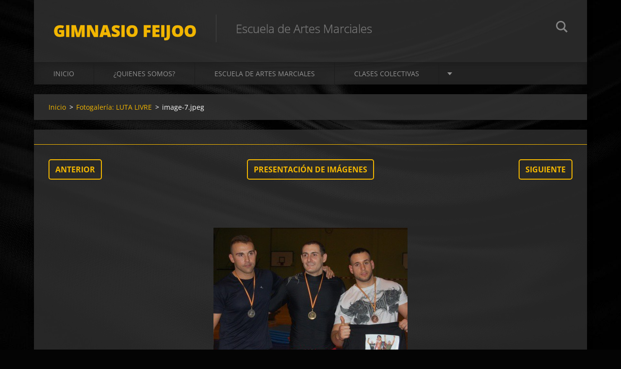

--- FILE ---
content_type: text/html; charset=UTF-8
request_url: https://www.gimnasiofeijoo.com/album/fotogaleria-luta-livre/image-7-jpeg/
body_size: 7067
content:
<!doctype html>
<!--[if IE 8]><html class="lt-ie10 lt-ie9 no-js" lang="es"> <![endif]-->
<!--[if IE 9]><html class="lt-ie10 no-js" lang="es"> <![endif]-->
<!--[if gt IE 9]><!-->
<html class="no-js" lang="es">
<!--<![endif]-->
	<head>
		<base href="https://www.gimnasiofeijoo.com/">
  <meta charset="utf-8">
  <meta name="description" content="">
  <meta name="keywords" content="">
  <meta name="generator" content="Webnode">
  <meta name="apple-mobile-web-app-capable" content="yes">
  <meta name="apple-mobile-web-app-status-bar-style" content="black">
  <meta name="format-detection" content="telephone=no">
    <link rel="icon" type="image/svg+xml" href="/favicon.svg" sizes="any">  <link rel="icon" type="image/svg+xml" href="/favicon16.svg" sizes="16x16">  <link rel="icon" href="/favicon.ico"><link rel="canonical" href="https://www.gimnasiofeijoo.com/album/fotogaleria-luta-livre/image-7-jpeg/">
<script type="text/javascript">(function(i,s,o,g,r,a,m){i['GoogleAnalyticsObject']=r;i[r]=i[r]||function(){
			(i[r].q=i[r].q||[]).push(arguments)},i[r].l=1*new Date();a=s.createElement(o),
			m=s.getElementsByTagName(o)[0];a.async=1;a.src=g;m.parentNode.insertBefore(a,m)
			})(window,document,'script','//www.google-analytics.com/analytics.js','ga');ga('create', 'UA-797705-6', 'auto',{"name":"wnd_header"});ga('wnd_header.set', 'dimension1', 'W1');ga('wnd_header.set', 'anonymizeIp', true);ga('wnd_header.send', 'pageview');var pageTrackerAllTrackEvent=function(category,action,opt_label,opt_value){ga('send', 'event', category, action, opt_label, opt_value)};</script>
  <link rel="alternate" type="application/rss+xml" href="https://gimnasiofeijoo.com/rss/all.xml" title="">
<!--[if lte IE 9]><style type="text/css">.cke_skin_webnode iframe {vertical-align: baseline !important;}</style><![endif]-->
		<meta http-equiv="X-UA-Compatible" content="IE=edge">
		<title>image-7.jpeg :: Gimnasio Feijoo</title>
		<meta name="viewport" content="width=device-width, initial-scale=1.0, maximum-scale=1.0, user-scalable=no">
		<link rel="stylesheet" href="https://d11bh4d8fhuq47.cloudfront.net/_system/skins/v12/50001475/css/style.css" />

		<script type="text/javascript" language="javascript" src="https://d11bh4d8fhuq47.cloudfront.net/_system/skins/v12/50001475/js/script.min.js"></script>


		<script type="text/javascript">
		/* <![CDATA[ */
		wtf.texts.set("photogallerySlideshowStop", 'Pausa');
		wtf.texts.set("photogallerySlideshowStart", 'Presentación de imágenes');
		wtf.texts.set("faqShowAnswer", 'Mostrar Preguntas frecuentes');
		wtf.texts.set("faqHideAnswer", 'Ocultar Preguntas frecuentes');
		wtf.texts.set("menuLabel", 'Menú');
		/* ]]> */
		</script>
	
				<script type="text/javascript">
				/* <![CDATA[ */
					
					if (typeof(RS_CFG) == 'undefined') RS_CFG = new Array();
					RS_CFG['staticServers'] = new Array('https://d11bh4d8fhuq47.cloudfront.net/');
					RS_CFG['skinServers'] = new Array('https://d11bh4d8fhuq47.cloudfront.net/');
					RS_CFG['filesPath'] = 'https://www.gimnasiofeijoo.com/_files/';
					RS_CFG['filesAWSS3Path'] = 'https://8493ce629e.cbaul-cdnwnd.com/395e1a2f3f55fd093b1a57863ad7661f/';
					RS_CFG['lbClose'] = 'Cerrar';
					RS_CFG['skin'] = 'default';
					if (!RS_CFG['labels']) RS_CFG['labels'] = new Array();
					RS_CFG['systemName'] = 'Webnode';
						
					RS_CFG['responsiveLayout'] = 1;
					RS_CFG['mobileDevice'] = 0;
					RS_CFG['labels']['copyPasteSource'] = 'Leer más:';
					
				/* ]]> */
				</script><style type="text/css">/* <![CDATA[ */#ie837e111d1 {position: absolute;font-size: 13px !important;font-family: "Arial", helvetica, sans-serif !important;white-space: nowrap;z-index: 2147483647;-webkit-user-select: none;-khtml-user-select: none;-moz-user-select: none;-o-user-select: none;user-select: none;}#gp3nkjfkkmen {position: relative;top: -14px;}* html #gp3nkjfkkmen { top: -11px; }#gp3nkjfkkmen a { text-decoration: none !important; }#gp3nkjfkkmen a:hover { text-decoration: underline !important; }#d86ja1o1i438q7 {z-index: 2147483647;display: inline-block !important;font-size: 16px;padding: 7px 59px 9px 59px;background: transparent url(https://d11bh4d8fhuq47.cloudfront.net/img/footer/footerButtonWebnodeHover.png?ph=8493ce629e) top left no-repeat;height: 18px;cursor: pointer;}* html #d86ja1o1i438q7 { height: 36px; }#d86ja1o1i438q7:hover { background: url(https://d11bh4d8fhuq47.cloudfront.net/img/footer/footerButtonWebnode.png?ph=8493ce629e) top left no-repeat; }#dqcjf6mjdo12 { display: none; }#bajd0c8c3fb2 {z-index: 3000;text-align: left !important;position: absolute;height: 88px;font-size: 13px !important;color: #ffffff !important;font-family: "Arial", helvetica, sans-serif !important;overflow: hidden;cursor: pointer;}#bajd0c8c3fb2 a {color: #ffffff !important;}#gpjc9l843fb {color: #36322D !important;text-decoration: none !important;font-weight: bold !important;float: right;height: 31px;position: absolute;top: 19px;right: 15px;cursor: pointer;}#gd0eagbe31 { float: right; padding-right: 27px; display: block; line-height: 31px; height: 31px; background: url(https://d11bh4d8fhuq47.cloudfront.net/img/footer/footerButton.png?ph=8493ce629e) top right no-repeat; white-space: nowrap; }#b5343p44 { position: relative; left: 1px; float: left; display: block; width: 15px; height: 31px; background: url(https://d11bh4d8fhuq47.cloudfront.net/img/footer/footerButton.png?ph=8493ce629e) top left no-repeat; }#gpjc9l843fb:hover { color: #36322D !important; text-decoration: none !important; }#gpjc9l843fb:hover #gd0eagbe31 { background: url(https://d11bh4d8fhuq47.cloudfront.net/img/footer/footerButtonHover.png?ph=8493ce629e) top right no-repeat; }#gpjc9l843fb:hover #b5343p44 { background: url(https://d11bh4d8fhuq47.cloudfront.net/img/footer/footerButtonHover.png?ph=8493ce629e) top left no-repeat; }#db7ndef3 {padding-right: 11px;padding-right: 11px;float: right;height: 60px;padding-top: 18px;background: url(https://d11bh4d8fhuq47.cloudfront.net/img/footer/footerBubble.png?ph=8493ce629e) top right no-repeat;}#d07931od780ic {float: left;width: 18px;height: 78px;background: url(https://d11bh4d8fhuq47.cloudfront.net/img/footer/footerBubble.png?ph=8493ce629e) top left no-repeat;}* html #d86ja1o1i438q7 { filter: progid:DXImageTransform.Microsoft.AlphaImageLoader(src='https://d11bh4d8fhuq47.cloudfront.net/img/footer/footerButtonWebnode.png?ph=8493ce629e'); background: transparent; }* html #d86ja1o1i438q7:hover { filter: progid:DXImageTransform.Microsoft.AlphaImageLoader(src='https://d11bh4d8fhuq47.cloudfront.net/img/footer/footerButtonWebnodeHover.png?ph=8493ce629e'); background: transparent; }* html #db7ndef3 { height: 78px; background-image: url(https://d11bh4d8fhuq47.cloudfront.net/img/footer/footerBubbleIE6.png?ph=8493ce629e);  }* html #d07931od780ic { background-image: url(https://d11bh4d8fhuq47.cloudfront.net/img/footer/footerBubbleIE6.png?ph=8493ce629e);  }* html #gd0eagbe31 { background-image: url(https://d11bh4d8fhuq47.cloudfront.net/img/footer/footerButtonIE6.png?ph=8493ce629e); }* html #b5343p44 { background-image: url(https://d11bh4d8fhuq47.cloudfront.net/img/footer/footerButtonIE6.png?ph=8493ce629e); }* html #gpjc9l843fb:hover #rbcGrSigTryButtonRight { background-image: url(https://d11bh4d8fhuq47.cloudfront.net/img/footer/footerButtonHoverIE6.png?ph=8493ce629e);  }* html #gpjc9l843fb:hover #rbcGrSigTryButtonLeft { background-image: url(https://d11bh4d8fhuq47.cloudfront.net/img/footer/footerButtonHoverIE6.png?ph=8493ce629e);  }/* ]]> */</style><script type="text/javascript" src="https://d11bh4d8fhuq47.cloudfront.net/_system/client/js/compressed/frontend.package.1-3-108.js?ph=8493ce629e"></script><style type="text/css"></style></head>
	<body>		<div id="wrapper" class="index">

			<div id="content" class="centered">

					<header id="header" class="centered">
						<div id="header-inner">
							<div id="logo-wrapper" class="">
							    <div id="logo"><a href="home/" title="Ir a la página de inicio."><span id="rbcSystemIdentifierLogo">Gimnasio Feijoo</span></a></div>							</div>
							 
<div id="slogan" class="">
    <span id="rbcCompanySlogan" class="rbcNoStyleSpan">Escuela de Artes Marciales</span></div>
 
<div id="menu-links" class="">
    <a id="menu-link" href="#menu">
        Menú    </a>

	<a id="fulltext-link" href="#fulltext">
		Buscar en el sitio	</a>
</div>
 
<div id="fulltext" class="">
    
	<form action="/search/" method="get" id="fulltextSearch">

		<fieldset>
			<input id="fulltextSearchText" type="text" name="text" value="" placeholder="Buscar en el sitio">
			<button id="fulltextSearchButton" type="submit">Buscar</button>
		</fieldset>

	</form>
	</div>
 
 
 


						</div>
					</header>

				<main id="main" class="centered">
					<div id="main-inner">
						<div id="navigator" class="">
						    <div id="pageNavigator" class="rbcContentBlock"><a class="navFirstPage" href="/home/">Inicio</a><span class="separator"> &gt; </span>    <a href="actividades/luta-livre/">Fotogalería: LUTA LIVRE</a><span class="separator"> &gt; </span>    <span id="navCurrentPage">image-7.jpeg</span></div>						</div>
						 
<div class="column">

	

		<div class="widget widget-gallery-detail">
			<h1 class="widget-title"></h1>
			<div class="widget-content">
				<div class="gallery-control">
					<div class="control-prev">

		<a href="/album/fotogaleria-luta-livre/image-6-jpeg/" onclick="RubicusFrontendIns.showPhotogalleryImage(this.href);" title="Anterior">Anterior</a>

	</div>
					<div class="control-slideshow">
						<a id="slideshowControl" onclick="RubicusFrontendIns.startSlideshow(); return(false);" onmouseover="this.className='enableControl hover'" onmouseout="this.className='enableControl'" title="Comenzar la presentación de imágenes">
							Presentación de imágenes
						</a>
						<script type="text/javascript"> if ( RubicusFrontendIns.isPhotogalleryAjaxMode() ) { document.getElementById('slideshowControl').className = "enableControl"; } </script>
					</div>
					<div class="control-next"> 

		<a href="/album/fotogaleria-luta-livre/image-8-jpeg/" onclick="RubicusFrontendIns.showPhotogalleryImage(this.href);" title="Siguiente">Siguiente</a>

	</div>
				</div>

				<div class="gallery-detail">
					<a href="/images/200000092-b9494c378d-public/image-7.jpeg?s3=1" onclick="return !window.open(this.href);" title="La página se mostrará en una ventana nueva.">
						<img src="https://8493ce629e.cbaul-cdnwnd.com/395e1a2f3f55fd093b1a57863ad7661f/system_preview_detail_200000092-b9494c378d-public/image-7.jpeg" width="400" height="300" alt="" onload="RubicusFrontendIns.startSlideshowInterval();">
					</a>
				</div>
			</div>
			<div class="widget-footer">
				
				<div class="back-link"><a href="actividades/luta-livre/">Volver</a></div>
			</div>
		</div>

    
	
			<script type="text/javascript">
			RubicusFrontendIns.setNextPhotogalleryImage('/album/fotogaleria-luta-livre/image-8-jpeg/');
			RubicusFrontendIns.setPreviousPhotogalleryImage('/album/fotogaleria-luta-livre/image-6-jpeg/');
			</script>
			

		<div class="widget widget-wysiwyg">
			<div class="widget-content">

	

			</div>
			<div class="widget-footer"></div>
		</div>

	</div>

 


					</div>
				</main>

				<nav id="menu" role="navigation" class="horizontal js-remove js-remove-section-header ">
				    

	<ul class="menu">
	<li class="first">
		<a href="/home/">
		Inicio
	</a>
	</li>
	<li>
		<a href="/%c2%bfquienes-somos-/">
		¿QUIENES SOMOS?
	</a>
	</li>
	<li>
		<a href="/actividades/">
		ESCUELA DE ARTES MARCIALES
	</a>
	
	<ul class="level1">
		<li class="first">
		<a href="/actividades/kung-fu-wu-shu/">
		KUNG FU / WU SHU
	</a>
	</li>
		<li>
		<a href="/actividades/sanda/">
		SANDA
	</a>
	</li>
		<li>
		<a href="/actividades/boxeo/">
		BOXEO
	</a>
	</li>
		<li>
		<a href="/actividades/muay-thai-kick-boxing/">
		MUAY THAI / KICK BOXING
	</a>
	</li>
		<li>
		<a href="/actividades/jiu-jitsu-brasile%c3%b1o/">
		JIU JITSU BRASILEÑO
	</a>
	</li>
		<li>
		<a href="/actividades/tae-kwon-do/">
		TAE KWON DO
	</a>
	</li>
		<li>
		<a href="/actividades/krav-maga/">
		KRAV MAGA (defensa personal)
	</a>
	</li>
		<li>
		<a href="/actividades/luta-livre/">
		LUTA LIVRE
	</a>
	</li>
		<li>
		<a href="/actividades/tai-chi/">
		TAI CHI
	</a>
	</li>
		<li class="last">
		<a href="/actividades/jiu-jitsu-tradicional-/">
		JIU JITSU (tradicional)
	</a>
	</li>
	</ul>
	</li>
	<li>
		<a href="/servicios/clases-y-sesiones-/">
		CLASES COLECTIVAS
	</a>
	</li>
	<li>
		<a href="/servicios/">
		MASAJE / MASAJE DEPORTIVO / MEDICINA TRADICIONAL CHINA
	</a>
	
	<ul class="level1">
		<li class="first last">
		<a href="/servicios/ventajas/">
		Ventajas
	</a>
	</li>
	</ul>
	</li>
	<li>
		<a href="/noticias/">
		NOTICIAS
	</a>
	</li>
	<li>
		<a href="/contacto/">
		Contacto
	</a>
	</li>
	<li>
		<a href="/eventos-cursos/">
		EVENTOS / CURSOS
	</a>
	</li>
	<li class="last">
		<a href="/horarios/">
		HORARIOS - TARIFAS
	</a>
	</li>
</ul>
				
				</nav>
				 


				<footer id="footer" class="centered">
					<div id="footer-inner">
 
<div class="column">
<div id="contact" class="">
    

		<div class="widget widget-contact">

	

		<div class="widget-content">
			<span class="contact-company"><span>GIMNASIO FEIJOO</span></span>
			

		<span class="contact-address"><span>C/ Cristobal Bordiu, 11<br />
Madrid<br />
28003</span></span>

	
			

		<span class="contact-phone"><span>91 448 76 42</span></span>

	
			

		<span class="contact-email"><span><a href="&#109;&#97;&#105;&#108;&#116;&#111;:&#103;&#105;&#109;&#102;&#101;&#105;&#106;&#111;&#111;&#64;&#103;&#109;&#97;&#105;&#108;&#46;&#99;&#111;&#109;"><span id="rbcContactEmail">&#103;&#105;&#109;&#102;&#101;&#105;&#106;&#111;&#111;&#64;&#103;&#109;&#97;&#105;&#108;&#46;&#99;&#111;&#109;</span></a></span></span>

	
		</div>

	

		</div>

				
</div>
 
</div>

<div class="column">
<div id="lang" class="">
    <div id="languageSelect"></div>			
</div>
 
<div id="copyright" class="">
    <span id="rbcFooterText" class="rbcNoStyleSpan">© 2011 Todos los derechos reservados.</span></div>
 
<div id="signature" class="">
    <span class="rbcSignatureText"><a href="https://www.webnode.es?utm_source=text&amp;utm_medium=footer&amp;utm_campaign=free1" rel="nofollow">Crea una página web gratis</a><a id="d86ja1o1i438q7" href="https://www.webnode.es?utm_source=button&amp;utm_medium=footer&amp;utm_campaign=free1" rel="nofollow"><span id="dqcjf6mjdo12">Webnode</span></a></span></div>
 
</div>



					</div>
				</footer>

				

			</div>

			

		</div>
	<div id="rbcFooterHtml"></div><div style="display: none;" id="ie837e111d1"><span id="gp3nkjfkkmen">&nbsp;</span></div><div id="bajd0c8c3fb2" style="display: none;"><a href="https://www.webnode.es?utm_source=window&amp;utm_medium=footer&amp;utm_campaign=free1" rel="nofollow"><div id="d07931od780ic"><!-- / --></div><div id="db7ndef3"><div><strong id="f61951743c4d54">¡Tendrás tu web publicada en 5 minutos!</strong><br /><span id="hi8eggd3nrg">Diseños modernos y hosting gratis ¡Pruébalo!</span></div><span id="gpjc9l843fb"><span id="b5343p44"><!-- / --></span><span id="gd0eagbe31">¡Pruébalo!</span></span></div></a></div><script type="text/javascript">/* <![CDATA[ */var chf4j1d2k5m1ob = {sig: $('ie837e111d1'),prefix: $('gp3nkjfkkmen'),btn : $('d86ja1o1i438q7'),win : $('bajd0c8c3fb2'),winLeft : $('d07931od780ic'),winLeftT : $('gbm45ka1lodk9'),winLeftB : $('hi8be77j7'),winRght : $('db7ndef3'),winRghtT : $('j6bf8ea4fa1k4'),winRghtB : $('gkfnw2511'),tryBtn : $('gpjc9l843fb'),tryLeft : $('b5343p44'),tryRght : $('gd0eagbe31'),text : $('hi8eggd3nrg'),title : $('f61951743c4d54')};chf4j1d2k5m1ob.sig.appendChild(chf4j1d2k5m1ob.btn);var j64i28bd6xy=0,b99gpb20p=0,c7f9he129f96f=0,a8je6b6264dk,f20120e12afcl1d=$$('.rbcSignatureText')[0],j648vj3353b=false,lk129fh3h;function wexqh31e(){if (!j648vj3353b && pageTrackerAllTrackEvent){pageTrackerAllTrackEvent('Signature','Window show - branch',chf4j1d2k5m1ob.sig.getElementsByTagName('a')[0].innerHTML);j648vj3353b=true;}chf4j1d2k5m1ob.win.show();c7f9he129f96f=chf4j1d2k5m1ob.tryLeft.offsetWidth+chf4j1d2k5m1ob.tryRght.offsetWidth+1;chf4j1d2k5m1ob.tryBtn.style.width=parseInt(c7f9he129f96f)+'px';chf4j1d2k5m1ob.text.parentNode.style.width = '';chf4j1d2k5m1ob.winRght.style.width=parseInt(20+c7f9he129f96f+Math.max(chf4j1d2k5m1ob.text.offsetWidth,chf4j1d2k5m1ob.title.offsetWidth))+'px';chf4j1d2k5m1ob.win.style.width=parseInt(chf4j1d2k5m1ob.winLeft.offsetWidth+chf4j1d2k5m1ob.winRght.offsetWidth)+'px';var wl=chf4j1d2k5m1ob.sig.offsetLeft+chf4j1d2k5m1ob.btn.offsetLeft+chf4j1d2k5m1ob.btn.offsetWidth-chf4j1d2k5m1ob.win.offsetWidth+12;if (wl<10){wl=10;}chf4j1d2k5m1ob.win.style.left=parseInt(wl)+'px';chf4j1d2k5m1ob.win.style.top=parseInt(b99gpb20p-chf4j1d2k5m1ob.win.offsetHeight)+'px';clearTimeout(a8je6b6264dk);}function e0h8098b1alk(){a8je6b6264dk=setTimeout('chf4j1d2k5m1ob.win.hide()',1000);}function c0kasqssss78(){var ph = RubicusFrontendIns.photoDetailHandler.lightboxFixed?document.getElementsByTagName('body')[0].offsetHeight/2:RubicusFrontendIns.getPageSize().pageHeight;chf4j1d2k5m1ob.sig.show();j64i28bd6xy=0;b99gpb20p=0;if (f20120e12afcl1d&&f20120e12afcl1d.offsetParent){var obj=f20120e12afcl1d;do{j64i28bd6xy+=obj.offsetLeft;b99gpb20p+=obj.offsetTop;} while (obj = obj.offsetParent);}if ($('rbcFooterText')){chf4j1d2k5m1ob.sig.style.color = $('rbcFooterText').getStyle('color');chf4j1d2k5m1ob.sig.getElementsByTagName('a')[0].style.color = $('rbcFooterText').getStyle('color');}chf4j1d2k5m1ob.sig.style.width=parseInt(chf4j1d2k5m1ob.prefix.offsetWidth+chf4j1d2k5m1ob.btn.offsetWidth)+'px';if (j64i28bd6xy<0||j64i28bd6xy>document.body.offsetWidth){j64i28bd6xy=(document.body.offsetWidth-chf4j1d2k5m1ob.sig.offsetWidth)/2;}if (j64i28bd6xy>(document.body.offsetWidth*0.55)){chf4j1d2k5m1ob.sig.style.left=parseInt(j64i28bd6xy+(f20120e12afcl1d?f20120e12afcl1d.offsetWidth:0)-chf4j1d2k5m1ob.sig.offsetWidth)+'px';}else{chf4j1d2k5m1ob.sig.style.left=parseInt(j64i28bd6xy)+'px';}if (b99gpb20p<=0 || RubicusFrontendIns.photoDetailHandler.lightboxFixed){b99gpb20p=ph-5-chf4j1d2k5m1ob.sig.offsetHeight;}chf4j1d2k5m1ob.sig.style.top=parseInt(b99gpb20p-5)+'px';}function i4h09231248b8g(){if (lk129fh3h){clearTimeout(lk129fh3h);}lk129fh3h = setTimeout('c0kasqssss78()', 10);}Event.observe(window,'load',function(){if (chf4j1d2k5m1ob.win&&chf4j1d2k5m1ob.btn){if (f20120e12afcl1d){if (f20120e12afcl1d.getElementsByTagName("a").length > 0){chf4j1d2k5m1ob.prefix.innerHTML = f20120e12afcl1d.innerHTML + '&nbsp;';}else{chf4j1d2k5m1ob.prefix.innerHTML = '<a href="https://www.webnode.es?utm_source=text&amp;utm_medium=footer&amp;utm_content=es-branch-1&amp;utm_campaign=signature" rel="nofollow">'+f20120e12afcl1d.innerHTML + '</a>&nbsp;';}f20120e12afcl1d.style.visibility='hidden';}else{if (pageTrackerAllTrackEvent){pageTrackerAllTrackEvent('Signature','Missing rbcSignatureText','www.gimnasiofeijoo.com');}}c0kasqssss78();setTimeout(c0kasqssss78, 500);setTimeout(c0kasqssss78, 1000);setTimeout(c0kasqssss78, 5000);Event.observe(chf4j1d2k5m1ob.btn,'mouseover',wexqh31e);Event.observe(chf4j1d2k5m1ob.win,'mouseover',wexqh31e);Event.observe(chf4j1d2k5m1ob.btn,'mouseout',e0h8098b1alk);Event.observe(chf4j1d2k5m1ob.win,'mouseout',e0h8098b1alk);Event.observe(chf4j1d2k5m1ob.win,'click',function(){if (pageTrackerAllTrackEvent){pageTrackerAllTrackEvent('Signature','Window click - branch','¡Tendrás tu web publicada en 5 minutos!',1);}document/*ebgeg89c0ad5e*/.location.href='https://www.webnode.es?utm_source=window&utm_medium=footer&utm_content=es-branch-1&utm_campaign=signature';});Event.observe(window, 'resize', i4h09231248b8g);Event.observe(document.body, 'resize', i4h09231248b8g);RubicusFrontendIns.addObserver({onResize: i4h09231248b8g});RubicusFrontendIns.addObserver({onContentChange: i4h09231248b8g});RubicusFrontendIns.addObserver({onLightboxUpdate: c0kasqssss78});Event.observe(chf4j1d2k5m1ob.btn, 'click', function(){if (pageTrackerAllTrackEvent){pageTrackerAllTrackEvent('Signature','Button click - branch',chf4j1d2k5m1ob.sig.getElementsByTagName('a')[0].innerHTML);}});Event.observe(chf4j1d2k5m1ob.tryBtn, 'click', function(){if (pageTrackerAllTrackEvent){pageTrackerAllTrackEvent('Signature','Try Button click - branch','¡Tendrás tu web publicada en 5 minutos!',1);}});}});RubicusFrontendIns.addFileToPreload('https://d11bh4d8fhuq47.cloudfront.net/img/footer/footerButtonWebnode.png?ph=8493ce629e');RubicusFrontendIns.addFileToPreload('https://d11bh4d8fhuq47.cloudfront.net/img/footer/footerButton.png?ph=8493ce629e');RubicusFrontendIns.addFileToPreload('https://d11bh4d8fhuq47.cloudfront.net/img/footer/footerButtonHover.png?ph=8493ce629e');RubicusFrontendIns.addFileToPreload('https://d11bh4d8fhuq47.cloudfront.net/img/footer/footerBubble.png?ph=8493ce629e');if (Prototype.Browser.IE){RubicusFrontendIns.addFileToPreload('https://d11bh4d8fhuq47.cloudfront.net/img/footer/footerBubbleIE6.png?ph=8493ce629e');RubicusFrontendIns.addFileToPreload('https://d11bh4d8fhuq47.cloudfront.net/img/footer/footerButtonHoverIE6.png?ph=8493ce629e');}RubicusFrontendIns.copyLink = 'https://www.webnode.es';RS_CFG['labels']['copyPasteBackLink'] = 'Crea tu propia web gratis:';/* ]]> */</script><script type="text/javascript">var keenTrackerCmsTrackEvent=function(id){if(typeof _jsTracker=="undefined" || !_jsTracker){return false;};try{var name=_keenEvents[id];var keenEvent={user:{u:_keenData.u,p:_keenData.p,lc:_keenData.lc,t:_keenData.t},action:{identifier:id,name:name,category:'cms',platform:'WND1',version:'2.1.157'},browser:{url:location.href,ua:navigator.userAgent,referer_url:document.referrer,resolution:screen.width+'x'+screen.height,ip:'188.143.244.142'}};_jsTracker.jsonpSubmit('PROD',keenEvent,function(err,res){});}catch(err){console.log(err)};};</script></body>
</html>